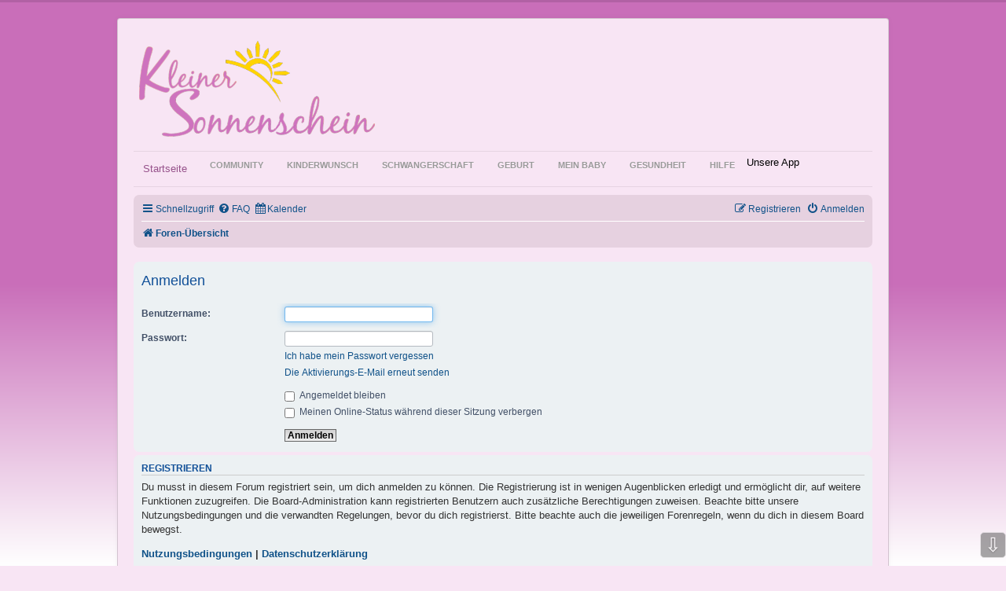

--- FILE ---
content_type: text/html; charset=utf-8
request_url: https://kleinersonnenschein.eu/forum/forums/user/login.html?sid=0b13f1f809cc82baee335237420cc96c
body_size: 10395
content:
<!DOCTYPE html>
<html lang="de-de" dir="ltr">
<head>
	<meta name="viewport" content="width=device-width, initial-scale=1.0" />
	<meta charset="utf-8" />
	<base href="https://kleinersonnenschein.eu/forum/forums/user/login.html" />
	<meta name="keywords" content="kinderwunsch, kind, baby, familie, schwangerschaft, geburt, basaltemperatur, temperaturmethode, forum, kinderwunschforum, kinderwunsch forum, sternenkinder, sternenkindeltern, Inke Hummel, " />
	<meta name="description" content="Kinderwunschforum mit Themen rund um Kinderwunsch, Schwangerschaft, Eltern sein und das bunte Leben drumherum" />
	<meta name="generator" content="Joomla! - Open Source Content Management" />
	<title>Persönlicher Bereich - Anmelden - Forum</title>
	<link href="/templates/kleinersonnenschein_2020/favicon.ico" rel="shortcut icon" type="image/vnd.microsoft.icon" />
	<link href="/plugins/system/jce/css/content.css?619ca4f60a6e0bf8087ef92e4c186d88" rel="stylesheet" />
	<link href="/plugins/system/jcemediabox/css/jcemediabox.min.css?694e8c6cd10a5c458a4efb27d8ee5c83" rel="stylesheet" />
	<link href="/templates/kleinersonnenschein_2020/css/template.css?619ca4f60a6e0bf8087ef92e4c186d88" rel="stylesheet" />
	<link href="https://fonts.googleapis.com/css?family=Open+Sans" rel="stylesheet" />
	<link href="https://kleinersonnenschein.eu/modules/mod_miniorangesociallogin/css/bootstrap.min.css" rel="stylesheet" />
	<link href="https://kleinersonnenschein.eu/modules/mod_miniorangesociallogin/css/bootstrap.min-preview.css" rel="stylesheet" />
	<link href="https://kleinersonnenschein.eu/modules/mod_miniorangesociallogin/css/bootstrap-social.css" rel="stylesheet" />
	<link href="https://kleinersonnenschein.eu/media/com_miniorangesociallogin/css/mo_openid_style.css" rel="stylesheet" />
	<link href="https://kleinersonnenschein.eu/modules/mod_miniorangesociallogin/css/font-awesome.css" rel="stylesheet" />
	<link href="https://kleinersonnenschein.eu/modules/mod_miniorangesociallogin/css/font-awesome.min.css" rel="stylesheet" />
	<style>

	h1, h2, h3, h4, h5, h6, .site-title {
		font-family: 'Open Sans', sans-serif;
	}
	body.site {
		border-top: 3px solid #b161a4;
		background-color: #f8e5f4;
	}
	a {
		color: #b161a4;
	}
	.nav-list > .active > a,
	.nav-list > .active > a:hover,
	.dropdown-menu li > a:hover,
	.dropdown-menu .active > a,
	.dropdown-menu .active > a:hover,
	.nav-pills > .active > a,
	.nav-pills > .active > a:hover,
	.btn-primary {
		background: #b161a4;
	}
	</style>
	<script type="application/json" class="joomla-script-options new">{"csrf.token":"ffce1d126a9bfb025e285638f4a80f69","system.paths":{"root":"","base":""},"system.keepalive":{"interval":300000,"uri":"\/component\/ajax\/?format=json"}}</script>
	<script src="/media/jui/js/jquery.min.js?619ca4f60a6e0bf8087ef92e4c186d88"></script>
	<script src="/media/jui/js/jquery-noconflict.js?619ca4f60a6e0bf8087ef92e4c186d88"></script>
	<script src="/media/jui/js/jquery-migrate.min.js?619ca4f60a6e0bf8087ef92e4c186d88"></script>
	<script src="/plugins/system/jcemediabox/js/jcemediabox.min.js?1f7b0a303a8f99b234bb0a0914bb82ad"></script>
	<script src="/media/jui/js/bootstrap.min.js?619ca4f60a6e0bf8087ef92e4c186d88"></script>
	<script src="/templates/kleinersonnenschein_2020/js/template.js?619ca4f60a6e0bf8087ef92e4c186d88"></script>
	<!--[if lt IE 9]><script src="/media/jui/js/html5.js?619ca4f60a6e0bf8087ef92e4c186d88"></script><![endif]-->
	<script src="/media/system/js/core.js?619ca4f60a6e0bf8087ef92e4c186d88"></script>
	<!--[if lt IE 9]><script src="/media/system/js/polyfill.event.js?619ca4f60a6e0bf8087ef92e4c186d88"></script><![endif]-->
	<script src="/media/system/js/keepalive.js?619ca4f60a6e0bf8087ef92e4c186d88"></script>
	<script>
jQuery(document).ready(function(){WfMediabox.init({"base":"\/","theme":"light","width":"","height":"","lightbox":0,"shadowbox":0,"icons":1,"overlay":1,"overlay_opacity":0.8,"overlay_color":"#000000","transition_speed":500,"close":2,"scrolling":"fixed","labels":{"close":"Close","next":"Next","previous":"Previous","cancel":"Cancel","numbers":"{{numbers}}","numbers_count":"{{current}} of {{total}}","download":"Download"}});});
	</script>

<script>if (document._artxJQueryBackup) jQuery = document._artxJQueryBackup;</script>
    
    
   
<!-- Global site tag (gtag.js) - Google Analytics -->
<script async src="https://www.googletagmanager.com/gtag/js?id=UA-136022547-1"></script>
<script>
  window.dataLayer = window.dataLayer || [];
  function gtag(){dataLayer.push(arguments);}
  gtag('js', new Date());

  gtag('config', 'UA-136022547-1');
</script>


<meta name="google-site-verification" content="Va3lT1n48h53kjbThIPe8n2qBlh6vl8SRl8McNB2n7k" />

<script type="text/javascript">
 var _gaq = _gaq || [];
 _gaq.push(['_setAccount', 'UA-15023310-7']);
_gaq.push(['_trackPageview']);

 (function() {
  var ga = document.createElement('script'); ga.type = 'text/javascript'; ga.async = true;
  ga.src = ('https:' == document.location.protocol ? 'https://ssl' : 'http://www') + '.google-analytics.com/ga.js';
  var s = document.getElementsByTagName('script')[0]; s.parentNode.insertBefore(ga, s);
 })();
</script>
<!-- Asynchonous Google Analytics Plugin by PB Web Development -->

</head>
<body class="site com_p8pbb view- no-layout no-task itemid-273">
	<!-- Body -->
	<div class="body" id="top">
		<div class="container">
			<!-- Header -->
			<header class="header" role="banner">
				<div class="header-inner clearfix">
					<a class="brand pull-left" href="/">
						<img src="https://kleinersonnenschein.eu/images/alternativlogo2_kl.png" alt="Kleinersonnenschein" />											</a>
					<div class="header-search pull-right">
						
					</div>
				</div>
			</header>
							<nav class="navigation" role="navigation">
					<div class="navbar pull-left">
						<a class="btn btn-navbar collapsed" data-toggle="collapse" data-target=".nav-collapse">
							<span class="element-invisible">Toggle Navigation</span>
							<span class="icon-bar"></span>
							<span class="icon-bar"></span>
							<span class="icon-bar"></span>
						</a>
					</div>
					<div class="nav-collapse">
						<ul class="nav menu nav-pills mod-list">
<li class="item-101 default"><a href="http://kleinersonnenschein.eu/" title="Kinderwunsch - Familienplanung - Schwangerschaft - Kinderwunschbehandlung">Startseite</a></li><li class="item-113 active deeper parent"><span class="nav-header ">Community</span>
<ul class="nav-child unstyled small"><li class="item-273 current active"><a href="http://kleinersonnenschein.eu/forum/forums.html" title="Treffpunkt und Hilfeforum rund um Kinderwunsch, Schwangerschaft, Geburt, Kind und Familie">Forum</a></li><li class="item-172"><a href="/forum/foren-regeln.html" title="Gewisse Regeln an die man sich halten soll">Foren-Regeln</a></li></ul></li><li class="item-114 deeper parent"><span class="nav-header ">Kinderwunsch</span>
<ul class="nav-child unstyled small"><li class="item-124"><a href="http://kleinersonnenschein.eu/kinderwunsch/basaltemperaturmethode.html" title="Basaltemperaturmethode Wie man die Temperatur misst">Basaltemperaturmethode</a></li><li class="item-281"><a href="/kinderwunsch/basaltemperaturkurve-fuehren.html" title="Hier hast Du die möglichkeit kostenlos deine Basaltemperaturkurve Online zu führen.">Basaltemperaturkurve führen</a></li><li class="item-125"><a href="/kinderwunsch/kosten-kuenstliche-befruchtung.html" title="Kosten für künstliche Befruchtung">Kosten Künstliche Befruchtung</a></li><li class="item-126"><a href="/kinderwunsch/unerfuellter-kinderwunsch.html" title="Ungewollte Kinderlosigkeit – ein Überblick">Unerfüllter Kinderwunsch</a></li><li class="item-127"><a href="/kinderwunsch/spermiogramm.html" title="Richtlinien der WHO (Weltgesundheitsorganisation) für ein Spermiogramm">Spermiogramm</a></li><li class="item-128"><a href="/kinderwunsch/ivf-zentren.html" title="IVF-Zentren in Deutschland">IVF-Zentren</a></li><li class="item-129"><a href="/kinderwunsch/progesteron.html" title="Progesteron ist wie das Östrogen ein weibliches Geschlechtshormon.">Progesteron</a></li><li class="item-130"><a href="/kinderwunsch/endometriose.html" title="Endometriose ist eine Krankheit bei Frauen, die gutartig ist, aber chronisch auftritt">Endometriose</a></li><li class="item-131"><a href="/kinderwunsch/frauenmanteltee.html" title="Frauenmantelkraut ist eines der ganz typischen Heilkräuter für Frauenbeschwerden.">Frauenmantelkraut</a></li><li class="item-132"><a href="/kinderwunsch/toxoplasmose.html" title="Toxoplasmose ist eine Infektionskrankheit, die oft stumm verläuft">Toxoplasmose</a></li><li class="item-190"><a href="/kinderwunsch/eisprungkalender.html" title="verwende diesen Eisprungkalender und finde heraus, wann es am wahrscheinlichsten ist, schwanger zu werden!">eisprungkalender</a></li><li class="item-382"><a href="/kinderwunsch/fruchtbarkeit-steigern-mit-dem-nestreinigungstee.html" >Fruchtbarkeit steigern mit dem Nestreinigungstee</a></li><li class="item-390"><a href="/kinderwunsch/ovy-cyclotest-und-normales-digitales-thermometer-im-test.html" >Ovy, Cyclotest und normales digitales Thermometer im Test</a></li></ul></li><li class="item-115 deeper parent"><span class="nav-header ">Schwangerschaft</span>
<ul class="nav-child unstyled small"><li class="item-133"><a href="/schwangerschaft/schwangerschaftstee.html" >Schwangerschaftstee</a></li><li class="item-134"><a href="/schwangerschaft/die-schwangerschaft.html" title="Der Schwangerschftsverlauf">Die Schwangerschaft</a></li><li class="item-135"><a href="/schwangerschaft/folsaeure.html" title="Folsäure benötigt der Körper, um den normalen Blutzellbestand und die Erneuerung von Körperzellen aufrecht zu erhalten.">Folsäure</a></li><li class="item-136"><a href="/schwangerschaft/vorsorgeuntersuchungen.html" title="Vorsorgeuntersuchungen in der Schwangerschaft">Vorsorgeuntersuchungen</a></li><li class="item-137"><a href="/schwangerschaft/veraenderungen-d-koerpers.html" title="Veränderungen des Körpers in der Schwangerschaft">Veränderung des Körpers</a></li><li class="item-138"><a href="/schwangerschaft/roetelnschutz.html" title="Unzureichender Rötelschutz während der Schwangerschaft kann schwerwiegende Folgen haben...">Rötelnschutz</a></li><li class="item-139"><a href="/schwangerschaft/schwangerschaftsdiabetes.html" title="Hierbei handelt es sich um eine kurzzeitige Störung des Stoffwechsels">Schwangerschaftsdiabetes</a></li><li class="item-140"><a href="/schwangerschaft/schwangerschaftstests.html" title="Schwangerschaftstests, die es auf dem deutschen Markt gibt">Schwangerschaftstests</a></li><li class="item-183"><a href="/schwangerschaft/entbindungstermin-rechner.html" title="Mit diesem Rechner kannst du deinen vorausichtlichen Entbindungstermin ausrechnen">Entbindungstermin-Rechner</a></li><li class="item-196"><a href="/schwangerschaft/ssw-rechner.html" >SSW-Rechner</a></li><li class="item-203"><a href="/schwangerschaft/schwangeren-kurven.html" title="Schwangerschaftskurven unserer Nutzerinen">Schwangeren Kurven</a></li><li class="item-327"><a href="/schwangerschaft/katzenhaltung.html" >Schwangerschaft und Katzenhaltung</a></li><li class="item-381"><a href="/schwangerschaft/basaltemperaturkurvenbeispiele.html" >Basaltemperaturkurvenbeispiele</a></li></ul></li><li class="item-116 deeper parent"><span class="nav-header ">Geburt</span>
<ul class="nav-child unstyled small"><li class="item-141"><a href="/geburt/verhuetung-nach-der-ss.html" title="Möglichkeiten der Verhütung nach der Schwangerschaft">Verhütung nach der SS</a></li><li class="item-142"><a href="/geburt/erziehungsgeld.html" title="Erziehungsgeld immer Rechtzeitig beantragen, da es nur 6 Monate rückwirkend ab Antragstellung, erstattet wird.">Erziehungsgeld</a></li><li class="item-143"><a href="/geburt/apgartest.html" title="Mit Hilfe des Apgartests wird der Zustand des Babys nach der Geburt bewertet.">Apgartest</a></li><li class="item-144"><a href="/geburt/geburt.html" title="Die Geburtsphasen">Geburt</a></li><li class="item-145"><a href="/geburt/geburtshaeuser.html" title="Geburtshäuser in Deutschland">Geburtshäuser</a></li><li class="item-146"><a href="/geburt/mutterschutz.html" title="Der Mutterschutz beginnt 6 Wochen vor dem vom Arzt errechnetem Geburtstermin und endet 8 Wochen nach der Entbindung">Mutterschutz</a></li><li class="item-383"><a href="/geburt/milchbildungstee.html" >Milchbildungstee</a></li></ul></li><li class="item-117 deeper parent"><span class="nav-header ">Mein Baby</span>
<ul class="nav-child unstyled small"><li class="item-147"><a href="/mein-baby/grundausstattung-fuers-baby.html" title="Welche Grundausstattung brauche ich für mein Baby?">Grundausstattung fürs Baby</a></li><li class="item-148"><a href="/mein-baby/babymassage.html" title="Mütter und Väter profitieren von der Babymassage genauso wie das Baby...">Babymassage</a></li><li class="item-149"><a href="/mein-baby/erste-zaehne.html" title="Wann bekommt mein Kind die ersten Zähne?">Erste Zähne</a></li><li class="item-150"><a href="/mein-baby/babys-erstes-jahr.html" title="Die entwicklung des Babys im ersten Jahr">Babys erstes Jahr</a></li><li class="item-151"><a href="/mein-baby/pump-stillen.html" title="Es gibt Kinder, die es durch Krankheit oder weil sie zu früh zur Welt kamen nicht schaffen, an der Brust zu trinken....">Das Pump-Stillen</a></li><li class="item-152"><a href="/mein-baby/flaschennahrung.html" title="Am Anfang füttert man die Pre Nahrung, es kann aber auch nach kurzer Zeit...">Flaschennahrung</a></li><li class="item-153"><a href="/mein-baby/stillen.html" title="Stillen ist die natürlichste Babyernährung der Welt, aber nicht immer einfach..">Das Stillen</a></li></ul></li><li class="item-118 deeper parent"><span class="nav-header ">Gesundheit</span>
<ul class="nav-child unstyled small"><li class="item-154"><a href="/gesundheit/metformin.html" title="Metformin wird vorwiegend zur Behandlung von Typ-2-Diabetes eingesetzt">Metformin</a></li><li class="item-155"><a href="/gesundheit/wichtige-laborwerte.html" title="Die wichtigsten Laborwerte auf einen Blick">Wichtige Laborwerte</a></li><li class="item-156"><a href="/gesundheit/vorhautverengung.html" title="Es gibt zwei Arten der Verengung...">Vorhautverengung</a></li><li class="item-157"><a href="/gesundheit/herpes.html" title="Herpes ist eine chronische Infektionskrankheit, die nicht vollkommen behandelt, sondern nur eingedämmt werden kann.">Herpes</a></li><li class="item-158"><a href="/gesundheit/pilzinfektion.html" title="eine Scheideninfektion kann zu Unfruchtbarkeit führen">Pilzinfektion</a></li><li class="item-159"><a href="/gesundheit/clamydien.html" title="Chlamydia trachomatis ist eine häufige Geschlechtskrankheit">Clamydien</a></li><li class="item-160"><a href="/gesundheit/masern.html" title="Masern sind hoch ansteckend und werden schon häufig vor Auftreten der Symptome übertragen">Masern</a></li><li class="item-161"><a href="/gesundheit/druesenfiber.html" title="Betroffen sind oft Jugendliche im Alter von 15 bis 19 Jahren">Drüsenfieber</a></li><li class="item-162"><a href="/gesundheit/scharlach.html" title="Die Inkubationszeit beträgt etwa 2 - 4 Tage. In seltenen Fällen kann Scharlach einen extremen Verlauf annehmen">Scharlach</a></li><li class="item-163"><a href="/gesundheit/ringelroeteln.html" title="Wenn der Betroffene merkt, dass er davon betroffen ist, ist meist schon alles vorbei">Ringelröteln</a></li><li class="item-164"><a href="/gesundheit/dreitagefiber.html" title="Das Dreitagevirus stammt aus der Familie der Herpesviren. Die Inkubationszeit beträgt 7 - 14 Tage">Dreitagefieber</a></li><li class="item-165"><a href="/gesundheit/windpocken.html" title="Windpocken werden durch das Varizella-Zoster-Virus übertragen. Sie sind hoch ansteckend,">Windpocken</a></li><li class="item-166"><a href="/gesundheit/mumps-ziegenpeter.html" title="im Volksmund auch als Ziegenpeter bekannt, ist eine hoch infektiöse Erkrankung, welche nur beim Menschen vorkommt">Mumps / Ziegenpeter</a></li><li class="item-167"><a href="/gesundheit/trisomie-13.html" title="Ein mit Trisomie 13 geborenes Kind hat bestimmte Merkmale, die ein Arzt meist schnell bemerkt">Trisomie 13</a></li><li class="item-168"><a href="/gesundheit/trisomie-21.html" title="Die Diagnose oder auch nur der bloße Verdacht (z .B. nach pränataldiagnostischen Untersuchungen) trifft die meisten werdenden oder frisch gebackenen Eltern wie ein Schlag.">Trisomie 21</a></li><li class="item-169"><a href="/gesundheit/kraeutertees.html" title="Kräutertees und ihre wirkung">Kräutertees</a></li><li class="item-185"><a href="/gesundheit/bmi-rechner.html" title="Der Body-Mass-Index (BMI) ist eine Maßzahl für die Bewertung der Körpermasse eines Menschen">BMI-Rechner</a></li><li class="item-350"><a href="/gesundheit/pflegegrad-immer-stimmig.html" >Pflegegrad - immer stimmig?</a></li><li class="item-391"><a href="/gesundheit/glutenunvertraeglichkeit-zoeliakie.html" >Glutenunverträglichkeit / Zöliakie</a></li></ul></li><li class="item-119 deeper parent"><span class="nav-header ">Hilfe</span>
<ul class="nav-child unstyled small"><li class="item-170"><a href="/hilfe/abkuerzungsliste.html" title="Häufige Abkürzungen welch in unserem Forum verwendet werden">Abkürzungsliste</a></li><li class="item-171"><a href="/hilfe/glossar-a-z.html" title="Was bedeutet...">Glossar A-Z</a></li></ul></li><li class="item-121 divider deeper parent"><span class="separator ">Unsere App</span>
<ul class="nav-child unstyled small"><li class="item-175"><a href="/sonstiges/kiwuweb-app.html" title="Die KiWuWeb Kinderwunsch APP enthält eine Auswahl von Anwendungen rund um den Kinderwunsch und die Schwangerschaft">KiWuWeb APP</a></li></ul></li></ul>

					</div>
				</nav>
						
			<div class="row-fluid">
								<main id="content" role="main" class="span12">
					<!-- Begin Content -->
					
					<div id="system-message-container">
	</div>

					

<!--
	phpBB style name: jprosilver
	Based on style:   prosilver (this is the default phpBB3 style)
	Original author:  Tom Beddard ( http://www.subBlue.com/ )
	Modified by: AlterBrains.com
-->
<script src="https://www.gstatic.com/firebasejs/3.6.4/firebase-app.js"></script>
<script src="https://www.gstatic.com/firebasejs/3.6.4/firebase-messaging.js"></script>
<script>
  // Initialize Firebase
  var config = {
    apiKey: "",
    messagingSenderId: ""
  };
  firebase.initializeApp(config);
  var firebase_phpbb_user_id = '';
  var firebase_user_url = '';
</script>

<link href="/community/assets/css/font-awesome.min.css?assets_version=159" rel="stylesheet"/>
<link href="/community/styles/jprosilver/theme/stylesheet.css?assets_version=159" rel="stylesheet"/>
<link href="/community/styles/jprosilver/theme/de/stylesheet.css?assets_version=159" rel="stylesheet"/>




<!--[if lte IE 9]>
	<link href="/community/styles/jprosilver/theme/tweaks.css?assets_version=159" rel="stylesheet"/>
<![endif]-->
<!-- head_append -->
<style type="text/css">
    .mention {
        color: #ff0000;
    }
</style>

<link href="/community/ext/dmzx/whovisitedthistopic/styles/prosilver/theme/whovisitedthistopic.css?assets_version=159" rel="stylesheet" media="screen" />
<link href="/community/ext/hjw/calendar/styles/prosilver/theme/calendar.css?assets_version=159" rel="stylesheet" media="screen" />
<link href="/community/ext/paul999/mention/styles/all/theme/mention.css?assets_version=159" rel="stylesheet" media="screen" />
<link href="/community/ext/phpbbes/scrolltoupdown/styles/all/theme/scrolltoupdown.css?assets_version=159" rel="stylesheet" media="screen" />
<link href="/community/ext/vse/abbc3/styles/all/theme/abbc3_common.min.css?assets_version=159" rel="stylesheet" media="screen" />
<link href="/community/ext/vse/lightbox/styles/all/template/lightbox/css/lightbox.min.css?assets_version=159" rel="stylesheet" media="screen" />


<!-- stylesheets after -->


<div id="phpbb" class="phpbb nojs notouch section-ucp ltr ">

<!-- body_before -->
	
<div id="wrap" class="wrap">
	<a id="top" class="top-anchor" accesskey="t"></a>
	<div id="page-header">
					<div class="navbar" role="navigation">
	<div class="inner">

	<ul id="nav-main" class="nav-main linklist" role="menubar">

		<li id="quick-links" class="quick-links dropdown-container responsive-menu" data-skip-responsive="true">
			<a href="https://kleinersonnenschein.eu/forum/forums/user/login.html?sid=0b13f1f809cc82baee335237420cc96c#" class="dropdown-trigger">
				<i class="icon fa-bars fa-fw" aria-hidden="true"></i><span>Schnellzugriff</span>
			</a>
			<div class="dropdown">
				<div class="pointer"><div class="pointer-inner"></div></div>
				<ul class="dropdown-contents" role="menu">
					
											<li class="separator"></li>
																									<li>
								<a href="/forum/forums/search/unanswered.html" role="menuitem">
									<i class="icon fa-file-o fa-fw icon-gray" aria-hidden="true"></i><span>Unbeantwortete Themen</span>
								</a>
							</li>
							<li>
								<a href="/forum/forums/search/active_topics.html" role="menuitem">
									<i class="icon fa-file-o fa-fw icon-blue" aria-hidden="true"></i><span>Aktive Themen</span>
								</a>
							</li>
							<li class="separator"></li>
							<li>
								<a href="/forum/forums/search.html" role="menuitem">
									<i class="icon fa-search fa-fw" aria-hidden="true"></i><span>Suche</span>
								</a>
							</li>
					
										<li class="separator"></li>

									</ul>
			</div>
		</li>

				<li data-skip-responsive="true">
			<a href="/forum/forums/help/faq?sid=b94681a14ab1addf4c1f8f1976a7d500" rel="help" title="Häufig gestellte Fragen" role="menuitem">
				<i class="icon fa-question-circle fa-fw" aria-hidden="true"></i><span>FAQ</span>
			</a>
		</li>
						<li data-last-responsive="true">
			<a href="/forum/forums/calendar/?sid=b94681a14ab1addf4c1f8f1976a7d500" title="Kalender" role="menuitem">
				<i class="icon fa-calendar" aria-hidden="true"></i><span>Kalender</span>
			</a>
		</li>
					
			<li class="rightside"  data-skip-responsive="true">
			<a href="/forum/forums/user/login.html?sid=b94681a14ab1addf4c1f8f1976a7d500" title="Anmelden" accesskey="x" role="menuitem">
				<i class="icon fa-power-off fa-fw" aria-hidden="true"></i><span>Anmelden</span>
			</a>
		</li>
					

            
            <li class="rightside" data-skip-responsive="true">

				<a href="/forum/forums/user/register.html?sid=b94681a14ab1addf4c1f8f1976a7d500" role="menuitem">
					<i class="icon fa-pencil-square-o  fa-fw" aria-hidden="true"></i><span>Registrieren</span>  
				</a>
                
			</li>
						</ul>

	<ul id="nav-breadcrumbs" class="nav-breadcrumbs linklist navlinks" role="menubar">
								<li class="breadcrumbs" itemscope itemtype="http://schema.org/BreadcrumbList">
										<span class="crumb"  itemtype="http://schema.org/ListItem" itemprop="itemListElement" itemscope><a href="/forum/forums.html" itemtype="https://schema.org/Thing" itemscope itemprop="item" accesskey="h" data-navbar-reference="index"><i class="icon fa-home fa-fw"></i><span itemprop="name">Foren-Übersicht</span></a><meta itemprop="position" content="1" /></span>

								</li>
		
					<li class="rightside responsive-search">
				<a href="/forum/forums/search.html" title="Zeigt die erweiterten Suchoptionen an" role="menuitem">
					<i class="icon fa-search fa-fw" aria-hidden="true"></i><span class="sr-only">Suche</span>
				</a>
			</li>
			</ul>

	</div>
</div>
	</div>

	
	<a id="start_here" class="anchor"></a>
	<div id="page-body" class="page-body" role="main">
		
		
<form action="/forum/forums/user/login.html?sid=b94681a14ab1addf4c1f8f1976a7d500" method="post" id="login" data-focus="username">
<div class="panel">
	<div class="inner">

	<div class="content">
		<h2 class="login-title">Anmelden</h2>

		<fieldset class="fields1">
				<dl>
			<dt><label for="username">Benutzername:</label></dt>
			<dd><input type="text" tabindex="1" name="username" id="username" size="25" value="" class="inputbox autowidth" /></dd>
		</dl>
		<dl>
			<dt><label for="password">Passwort:</label></dt>
			<dd><input type="password" tabindex="2" id="password" name="password" size="25" class="inputbox autowidth" autocomplete="off" /></dd>
							<dd><a href="/forum/forums/user/sendpassword.html?sid=b94681a14ab1addf4c1f8f1976a7d500">Ich habe mein Passwort vergessen</a></dd>				<dd><a href="/forum/forums/user/resend_act.html?sid=b94681a14ab1addf4c1f8f1976a7d500">Die Aktivierungs-E-Mail erneut senden</a></dd>					</dl>
						<dl>
			<dd><label for="autologin"><input type="checkbox" name="autologin" id="autologin" tabindex="4" /> Angemeldet bleiben</label></dd>			<dd><label for="viewonline"><input type="checkbox" name="viewonline" id="viewonline" tabindex="5" /> Meinen Online-Status während dieser Sitzung verbergen</label></dd>
		</dl>
		
		<input type="hidden" name="redirect" value="/forum/forums/user/login.html?sid=b94681a14ab1addf4c1f8f1976a7d500" />
<input type="hidden" name="creation_time" value="1768778139" />
<input type="hidden" name="form_token" value="1a0887afd5f0e3003811a5b2af9dc947dc75fce7" />

		
		<dl>
			<dt>&nbsp;</dt>
			<dd><input type="hidden" name="sid" value="b94681a14ab1addf4c1f8f1976a7d500" />
<input type="hidden" name="redirect" value="/forum/forums.html" />
<input type="submit" name="login" tabindex="6" value="Anmelden" class="button1" /></dd>
		</dl>
		</fieldset>
	</div>

		</div>
</div>


	<div class="panel">
		<div class="inner">

		<div class="content">
			<h3>Registrieren</h3>
			<p>Du musst in diesem Forum registriert sein, um dich anmelden zu können. Die Registrierung ist in wenigen Augenblicken erledigt und ermöglicht dir, auf weitere Funktionen zuzugreifen. Die Board-Administration kann registrierten Benutzern auch zusätzliche Berechtigungen zuweisen. Beachte bitte unsere Nutzungsbedingungen und die verwandten Regelungen, bevor du dich registrierst. Bitte beachte auch die jeweiligen Forenregeln, wenn du dich in diesem Board bewegst.</p>
			<p><strong><a href="/forum/forums/user/terms.html?sid=b94681a14ab1addf4c1f8f1976a7d500">Nutzungsbedingungen</a> | <a href="/forum/forums/user/privacy.html?sid=b94681a14ab1addf4c1f8f1976a7d500">Datenschutzerklärung</a></strong></p>
			<hr class="dashed" />
			<p><a href="/forum/forums/user/register.html?sid=b94681a14ab1addf4c1f8f1976a7d500" class="button2">Registrieren</a></p>
		</div>

		</div>
	</div>

</form>

			</div>


<div id="page-footer" class="page-footer" role="contentinfo">
	<div class="navbar" role="navigation">
	<div class="inner">

	<ul id="nav-footer" class="nav-footer linklist" role="menubar">
		<li class="breadcrumbs">
									<span class="crumb"><a href="/forum/forums.html" data-navbar-reference="index"><i class="icon fa-home fa-fw" aria-hidden="true"></i><span>Foren-Übersicht</span></a></span>					</li>
		
				<li class="rightside">Alle Zeiten sind <span title="Europa/Berlin">UTC+01:00</span></li>
							<li class="rightside">
				<a href="/forum/forums/user/delete_cookies.html?sid=b94681a14ab1addf4c1f8f1976a7d500" data-ajax="true" data-refresh="true" role="menuitem">
					<i class="icon fa-trash fa-fw" aria-hidden="true"></i><span>Alle Cookies löschen</span>
				</a>
			</li>
																<li class="rightside" data-last-responsive="true">
				<a href="/forum/forums/members/contactadmin.html" role="menuitem">
					<i class="icon fa-envelope fa-fw" aria-hidden="true"></i><span>Kontakt</span>
				</a>
			</li>
			</ul>

	</div>
</div>

	<div class="copyright">
				<p class="footer-row">
			<span class="footer-copyright">Powered by <a href="https://www.phpbb.com/">phpBB</a>&reg; Forum Software &copy; phpBB Limited</span>
		</p>
				<p class="footer-row">
			<span class="footer-copyright">Deutsche Übersetzung durch <a href="https://www.phpbb.de/">phpBB.de</a></span>
		</p>
						<p class="footer-row" role="menu">
			<a class="footer-link" href="/forum/forums/user/privacy.html?sid=b94681a14ab1addf4c1f8f1976a7d500" title="Datenschutz" role="menuitem">
				<span class="footer-link-text">Datenschutz</span>
			</a>
			|
			<a class="footer-link" href="/forum/forums/user/terms.html?sid=b94681a14ab1addf4c1f8f1976a7d500" title="Nutzungsbedingungen" role="menuitem">
				<span class="footer-link-text">Nutzungsbedingungen</span>
			</a>
		</p>
				<p class="footer-row">
			<span class="footer-info"><span title="SQL time: 0.018s / PHP time: 0.059s">Time: 0.077s</span> | <span title="Cached: 4">Queries: 52</span> | Peak Memory Usage: 4.01 MiB</span>
		</p>
		
			</div>

	<div id="darkenwrapper" class="darkenwrapper" data-ajax-error-title="AJAX-Fehler" data-ajax-error-text="Bei der Verarbeitung deiner Anfrage ist ein Fehler aufgetreten." data-ajax-error-text-abort="Der Benutzer hat die Anfrage abgebrochen." data-ajax-error-text-timeout="Bei deiner Anfrage ist eine Zeitüberschreitung aufgetreten. Bitte versuche es erneut." data-ajax-error-text-parsererror="Bei deiner Anfrage ist etwas falsch gelaufen und der Server hat eine ungültige Antwort zurückgegeben.">
		<div id="darken" class="darken">&nbsp;</div>
	</div>

	<div id="phpbb_alert" class="phpbb_alert" data-l-err="Fehler" data-l-timeout-processing-req="Bei der Anfrage ist eine Zeitüberschreitung aufgetreten.">
		<a href="https://kleinersonnenschein.eu/forum/forums/user/login.html?sid=0b13f1f809cc82baee335237420cc96c#" class="alert_close">
			<i class="icon fa-times-circle fa-fw" aria-hidden="true"></i>
		</a>
		<h3 class="alert_title">&nbsp;</h3><p class="alert_text"></p>
	</div>
	<div id="phpbb_confirm" class="phpbb_alert">
		<a href="https://kleinersonnenschein.eu/forum/forums/user/login.html?sid=0b13f1f809cc82baee335237420cc96c#" class="alert_close">
			<i class="icon fa-times-circle fa-fw" aria-hidden="true"></i>
		</a>
		<div class="alert_text"></div>
	</div>
</div>

</div>

<div>
	<a id="bottom" class="anchor" accesskey="z"></a>
	<img src="/community/cron.php?cron_type=cron.task.core.tidy_warnings&amp;sid=b94681a14ab1addf4c1f8f1976a7d500" width="1" height="1" alt="cron" /></div>

<script src="/community/assets/javascript/core.js?assets_version=159"></script>


<div class="nav-up" id='ToTop'>⇧</div>
<div class="nav-down" id='OnBottom'>⇩</div>

<script>

(function($) { // Avoid conflicts with other libraries

'use strict';

	$(function() {
        if ($(window).scrollTop() >= "250") $("#ToTop").fadeIn("slow")
        $(window).scroll(function() {
            if ($(window).scrollTop() <= "250") $("#ToTop").fadeOut("slow")
            else $("#ToTop").fadeIn("slow")
        });

        if ($(window).scrollTop() <= $(document).height() - "999") $("#OnBottom").fadeIn("slow")
        $(window).scroll(function() {
            if ($(window).scrollTop() >= $(document).height() - "999") $("#OnBottom").fadeOut("slow")
            else $("#OnBottom").fadeIn("slow")
        });

        $("#ToTop").click(function() {
            $("html,body").animate({
                scrollTop: 0
            }, "slow")
        })
        $("#OnBottom").click(function() {
            $("html,body").animate({
                scrollTop: $(document).height()
            }, "slow")
        })
    });
})(jQuery);

</script>
<script type="text/javascript">
(function($) {  // Avoid conflicts with other libraries

'use strict';
	
	phpbb.addAjaxCallback('reporttosfs', function(data) {
		if (data.postid !== "undefined") {
			$('#sfs' + data.postid).hide();
			phpbb.closeDarkenWrapper(5000);
		}
	});

})(jQuery);
</script>											<script>
		var vseLightbox = {};
		vseLightbox.resizeHeight = 0;
		vseLightbox.resizeWidth = 0;
		vseLightbox.lightboxGal = 2;
		vseLightbox.lightboxSig = 0;
		vseLightbox.imageTitles = 0;
		vseLightbox.lightboxAll = 1;
		vseLightbox.downloadFile = 'download/file.php';
	</script>

<script src="/community/styles/jprosilver/template/forum_fn.js?assets_version=159"></script>
<script src="/community/styles/prosilver/template/ajax.js?assets_version=159"></script>
<script src="/community/ext/vse/abbc3/styles/all/template/js/abbc3.min.js?assets_version=159"></script>
<script src="/community/ext/vse/lightbox/styles/all/template/js/resizer.js?assets_version=159"></script>
<script src="/community/ext/vse/lightbox/styles/all/template/lightbox/js/lightbox.min.js?assets_version=159"></script>


<script>
	lightbox.option({
		'albumLabel': 'Bild\u0020\u00251\u0020von\u0020\u00252'
	});
</script>

</div>

					<div class="clearfix"></div>
					
   <form style="line-height: 3px" id="module" action="/forum/forums.html" method="post" id="mo_login-form">
    <script type="text/javascript">
                function moOpenIdLogin(app_name) {
                
                
                window.location.href = 'https://kleinersonnenschein.eu/forum/forums/user/login.html?sid=0b13f1f809cc82baee335237420cc96c&option1=com_content&mo_social_app_name_login=' + app_name;
            
            }
        
        </script>
                <!--    <br>
                    
                        <div>
                            <a onClick="moOpenIdLogin('google');"
                               class="btn btn-block btn-social btn-google  btn-custom-size login-button"
                               style="width: 200px !important; border-radius:4px !important; padding-top:6px !important; padding-bottom:6px !important; ">
                                <i style="padding-top:0px !important;"
                                   class="fa fa-google-plus"></i> Login with Google+</a>
                        </div> -->
                    

                </form>
        
					<!-- End Content -->
				</main>
							</div>
		</div>
	</div>
	<!-- Footer -->
	<footer class="footer" role="contentinfo">
		<div class="container">
			<hr />
			

<div class="custom"  >
	<p style="text-align: center;"><strong><span style="color: #000000;"><a style="color: #000000;" title="Basaltemperatur.de" href="https://www.basaltemperatur.de" target="_blank" rel="noopener noreferrer">Basaltemperatur.de</a> | <a style="color: #000000;" title="Siam-Net.de" href="https://www.siam-net.de" target="_blank" rel="noopener noreferrer">Siam-Net.de</a> </span></strong><strong><span style="color: #000000;"><strong><span style="color: #000000;">| </span></strong></span><a title="crazycat.de" href="https://crazycat.de" target="_blank" rel="noopener noreferrer"><span style="color: #000000;"><span style="color: #000000;">Crazycat.de</span></span></a> <span style="color: #000000;">| </span><a title="MakeIt-3d.de" href="https://makeit-3d.de"><span style="color: #000000;">MakeIt-3d.de</span></a></strong> <br /><strong>   </strong><br />Copyright © 2002 - 2022 by KleinerSonnenschein.de. All Rights Reserved.</p></div>


<div class="custom"  >
	<table style="width: 50%; height: 44px;" border="0">
<tbody>
<tr>
<td style="width: 34%; height: 10px; background-color: #f8e5f4; border: 1px double #000000; text-align: center;">Rechtliches</td>
<td style="width: 34%; height: 10px; background-color: #f8e5f4; border: 1px double #000000; text-align: center;">sonstiges</td>
</tr>
<tr>
<td>
<p style="margin-left: 10px; text-align: justify;"><!-- START: Articles Anywhere --><a href="/rechtliches/datenschutz.html">Datenschutz</a><!-- END: Articles Anywhere --> <br /><!-- START: Articles Anywhere --><a href="/rechtliches/haftungsausschluss.html">Haftungsausschluss</a><!-- END: Articles Anywhere --> <br /><!-- START: Articles Anywhere --><a href="/rechtliches/google-analytics.html">Google Analytics</a><!-- END: Articles Anywhere --> <br /><!-- START: Articles Anywhere --><a href="/rechtliches/nutzungsbedingungen.html">Nutzungsbedingungen</a><!-- END: Articles Anywhere --> <br /><!-- START: Articles Anywhere --><a href="/rechtliches/impressum.html">Impressum</a><!-- END: Articles Anywhere --></p>
</td>
<td>
<!-- START: Articles Anywhere --><p style="margin-left: 10px; text-align: justify;"><a href="/2-uncategorised/58-unsere-werbemittel.html">Unsere Werbemittel</a></p>
<!-- END: Articles Anywhere -->
</td>
</tr>
</tbody>
</table>
<p> </p></div>

			<p class="pull-right">
				<a href="#top" id="back-top">
					Back to Top				</a>
			</p>
			<p>
				&copy; 2026 Kleinersonnenschein			</p>
		</div>
	</footer>
	
</body>
</html>


--- FILE ---
content_type: text/css
request_url: https://kleinersonnenschein.eu/community/ext/dmzx/whovisitedthistopic/styles/prosilver/theme/whovisitedthistopic.css?assets_version=159
body_size: -97
content:
.whovisitedthistopic-avatar {
	position: relative;
	display: inline-block;
	width: 20px;
	height: 20px;
	margin-bottom: 2px;
	vertical-align: middle;
}

.whovisitedthistopic-avatar img {
	position: absolute;
	-moz-transition: all 1s ease;
	-webkit-transition: all 1s ease;
	left: 0px;
	top: 0px;
	max-height: 20px;
	max-width: 20px;
}

.whovisitedthistopic-avatar img:hover {
	left: -40px;
	top: -40px;
	max-height:100px;
	max-width:100px;
	box-shadow: 0 0 20px #000;
	z-index: 10;
}
